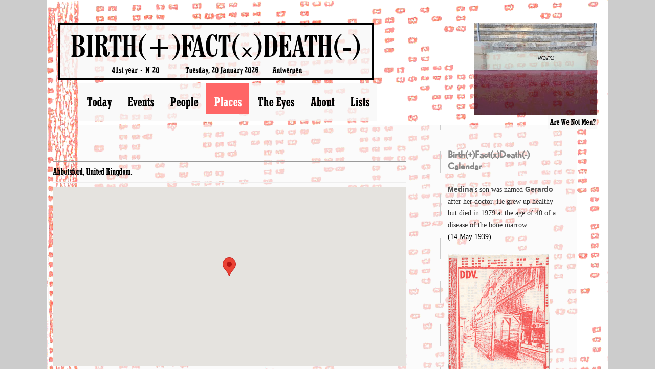

--- FILE ---
content_type: text/html; charset=utf-8
request_url: https://www.birthfactdeathcalendar.net/places/abbotsford-roxburghshire-united-kingdom/
body_size: 4292
content:
<html>

        <head>

            <title>Birth(+)Fact(x)Death(-)Calendar ||| Abbotsford, Roxburghshire, United Kingdom</title>

        </head>


<!DOCTYPE html>
<html lang="en">

	<!--
	This website is powered by ProcessWire CMF/CMS.
	ProcessWire is a free open source content management framework licensed under the GNU GPL.
	ProcessWire is Copyright 2012 by Ryan Cramer / Ryan Cramer Design, LLC.
	Learn more about ProcessWire at: http://processwire.com
	-->
	
<head>
	<meta http-equiv="content-type" content="text/html; charset=utf-8" />

	<title>Birth(+)Fact(x)Death(-)Calendar ||| Abbotsford, Roxburghshire, United Kingdom</title>

	<meta name="description" content="" />

	<meta name="generator" content="ProcessWire 3.0.252" />

	<link rel="stylesheet" type="text/css" href="/site/templates/styles/bfd_style.css" />
	
	
<link rel="apple-touch-icon" sizes="76x76" href="/apple-touch-icon.png">
<link rel="icon" type="image/png" sizes="32x32" href="/favicon-32x32.png">
<link rel="icon" type="image/png" sizes="16x16" href="/favicon-16x16.png">
<link rel="manifest" href="/site.webmanifest">
<link rel="mask-icon" href="/safari-pinned-tab.svg" color="#5bbad5">
<meta name="msapplication-TileColor" content="#da532c">
<meta name="theme-color" content="#ffffff">

	<script type="text/javascript" src="/site/templates/scripts/jquery-1.9.1.min.js"></script>
		
	<script type="text/javascript" src="/site/templates/scripts/main.js?>"></script>
	
	<script src="https://maps.googleapis.com/maps/api/js?key=AIzaSyAzoU3DZjK9mdB9i3Vh5Tr4ff_xNDq-fRY"></script>
	
<!-- START A-Z NAVIGATION MENU -->

 	<script type="text/javascript" src="/site/templates/scripts/jquery.idTabs.min.js" charset="utf-8"></script>

	<script type="text/javascript" src="/site/templates/scripts/jquery.listnav-2.1.js" charset="utf-8"></script>
	
		<script type="text/javascript" charset="utf-8">
		$(function(){
			if(top.location.href.toLowerCase() == self.location.href.toLowerCase()) $('#docLink').show();

//			$("#tabNav ul").idTabs("tab1"); 
				
			$('#demoThree').listnav({
//				initLetter:''
    			includeOther: true, 
   				prefixes: ['the','a'] 
			});
			
//			$('#demoThree').listnav_month({
//			includeOther: true,
//			});
			
			$('#demoSix').listnav({ 
    			includeOther: true, 
   				prefixes: ['the','a'] 
  			}); 

//			$('#demoSix').listnav_month({
//			includeOther: true,
//			});
		
		});
	</script>
	
<!-- END A-Z NAVIGATION MENU -->

<!-- Matomo -->
<script>
  var _paq = window._paq = window._paq || [];
  /* tracker methods like "setCustomDimension" should be called before "trackPageView" */
  _paq.push(['trackPageView']);
  _paq.push(['enableLinkTracking']);
  (function() {
    var u="//www.birthfactdeathcalendar.net/matomo/";
    _paq.push(['setTrackerUrl', u+'matomo.php']);
    _paq.push(['setSiteId', '1']);
    var d=document, g=d.createElement('script'), s=d.getElementsByTagName('script')[0];
    g.async=true; g.src=u+'matomo.js'; s.parentNode.insertBefore(g,s);
  })();
</script>
<!-- End Matomo Code -->


</head>

<body>

<!-- TRANSPARENT SECTION TITLE IN THE BACKGROUND
	NOT IN USE  

	<p id='bgtitle'>Places</p>	
 -->

	<div id="masthead" class="masthead">

		<div class="container">

<!-- LOGO NEWSPAPER BOX -->

		<div class="newspaperheading">
		<a href='/'><p class="centuryschoolbook_bdcn_60px">
BIRTH(+)FACT(&#5742;)DEATH(-)</p></a>

		<pre class="optystymie_16px">41st year  -  N&deg; 20                 Tuesday, 20 January 2026         Antwerpen		</pre>
		</div>


<!-- RANDOM DAILY PIC -->

	<div style='
	position: absolute; 
	right: 0; 
	top: 44px; 
	background-image: url(/site/assets/files/32074/03_31_2015_calanda.240x0.jpg); 
	opacity: 0.8; 
	width:240px; 
	height:180px'>
	</div>
	<div style='
	position: absolute;
	right: 0;
	top: 224px;
	padding: 3px;
	background: rgba(248, 248, 248, .8);'>
	<a href='/the-eyes/31-march-2015-calanda-spain/'><span class='optystymie_16px'>Are We Not Men?</span></a>
	</div>	
<!-- NAVIGATION FOR SECTIONS HOME, ABOUT, EVENTS, PEOPLE, PLACES -->

	<ul id='topnav'>
	<li><a href='/'>Today</a></li><li><a href='/events/'>Events</a></li><li><a href='/people/'>People</a></li><li><a class='on' href='/places/'>Places</a></li><li><a href='/the-eyes/'>The Eyes</a></li><li><a href='/about/'>About</a></li><li><a href='/lists/'>Lists</a></li>	</ul>

		</div>
	</div>

	<div id="content" class="content">

		<div class="container">

			<div id="sidebar">

				
<!-- SIDEBAR CONTENT -->
				
	<div class='sidebar_item'>
	<br><br>
	<span class="nobelregular_18px_grey"><b>Birth(+)Fact(x)Death(-) Calendar</b></span><br><br>
	<strong>Medina</strong>'s son was named <strong>Gerardo</strong> after her doctor. He grew up healthy but died in 1979 at the age of 40 of a disease of the bone marrow.<br><a href='/events/14-may-1939/'>(14 May 1939)</a><br><br><img id='photo' src='/site/assets/files/1/bfd_1987_front_600.200x0.gif' alt='Birth(+)Fact(x)Death(-)Calendar 1987' width='200' height='287' /><br><br>There are <b>3383 births</b>, <b>3950 deaths</b>, <b>1122 murders</b>, <b>498 disasters</b> and <b>2084 other events</b> about <b>5737 people</b> in <b>6451 places</b> until today.<p>Birth(+)Fact(x)Death(-) Calendar is an ongoing project since 1985 by <a href="http://www.performan.org" rel="noreferrer noopener" target="_blank">DDV</a>.</p>

<p><a href="http://www.facebook.com/birthfactdeathcalendar" rel="noreferrer noopener" target="_blank">Like BFD on Facebook</a><br />
<a href="http://birthfactdeathcalendar.tumblr.com/" rel="noreferrer noopener" target="_blank">Follow BFD on Tumblr</a><br />
<a href="http://www.facebook.com/pages/DDV/60010549166" rel="noreferrer noopener" target="_blank">Like DDV on Facebook</a><br />
<a href="http://twitter.com/performan_ddv" rel="noreferrer noopener" target="_blank">Follow DDV on Twitter</a></p>

<p> </p><hr><span class='nobelregular_18px_grey'><b>Get a daily BFD list in your mailbox.</b></span><div id='mc_embed_shell'>
      <link href='//cdn-images.mailchimp.com/embedcode/classic-061523.css' rel='stylesheet' type='text/css'>
  <style type='text/css'>
        #mc_embed_signup{background:transparent; false;clear:left; font:14px Helvetica,Arial,sans-serif; width: 250px;}</style>
<div id='mc_embed_signup'>
    <form action='https://performan.us6.list-manage.com/subscribe/post?u=9462ee4e7c55948b2786563fb&amp;id=391afa5c41&amp;v_id=3853&amp;f_id=0032a2e2f0' method='post' id='mc-embedded-subscribe-form' name='mc-embedded-subscribe-form' class='validate' target='_blank'>
    

        <div class='mc-field-group'><label for='mce-EMAIL'>Email Address <span class='asterisk'>*</span></label><input type='email' name='EMAIL' class='required email' id='mce-EMAIL' required='' value=''></div>
        <div class='mc-field-group'><label for='mce-FNAME'>First Name <span class='asterisk'>*</span></label><input type='text' name='FNAME' class='required text' id='mce-FNAME' required='' value=''></div>
        <div class='mc-field-group'><label for='mce-LNAME'>Last Name <span class='asterisk'>*</span></label><input type='text' name='LNAME' class='required text' id='mce-LNAME' required='' value=''></div>
        <div id='mergeRow-gdpr' class='mergeRow gdpr-mergeRow content__gdprBlock mc-field-group'><div class='content__gdpr'><label>Permissions</label><p>Please select the way you would like to get your daily Birth(+)Fact(x)Death(-)Calendar:</p><fieldset class='mc_fieldset gdprRequired mc-field-group' name='interestgroup_field'><label class='checkbox subfield' for='gdpr85677'><input type='checkbox' id='gdpr_85677' name='gdpr[85677]' class='gdpr' value='Y'><span>Email</span></label></fieldset><p>You can unsubscribe at any time by clicking the link in the footer of our emails.</p></div><div class='content__gdprLegal'><p>By clicking below to subscribe, you acknowledge that your information will be transferred to our system for processing.</p></div></div>
        <div id='mce-responses' class='clear foot'>
            <div class='response' id='mce-error-response' style='display: none;'></div>
            <div class='response' id='mce-success-response' style='display: none;'></div>
        </div>
    <div aria-hidden='true' style='position: absolute; left: -5000px;'><input type='text' name='b_9462ee4e7c55948b2786563fb_e511fcc429' tabindex='-1' value=''>
    </div>
        <div class='optionalParent'>
            <div class='clear foot'>
                <input type='submit' name='subscribe' id='mc-embedded-subscribe' class='button' value='Subscribe'></div>
        </div>
    </div>
</form>
</div>
<script type='text/javascript' src='//s3.amazonaws.com/downloads.mailchimp.com/js/mc-validate.js'></script><script type='text/javascript'>(function($) {window.fnames = new Array(); window.ftypes = new Array();fnames[0]='EMAIL';ftypes[0]='email';fnames[1]='FNAME';ftypes[1]='text';fnames[2]='LNAME';ftypes[2]='text';}(jQuery));var mcj = jQuery.noConflict(true);</script></div>

	</div>
	</div>

	<div id="bodycopy">
			
    
<table width="80%" cellspacing="10">
<tr><td width="*">
           <span class='nobelregular_32px_grey'>
           <br></span>
           <hr>
           <span class='optystymie_16px'>
           Abbotsford, United Kingdom.<br>
           <hr>
           </span>
                   
</td></tr>

<tr><td>
    <script type='text/javascript' src='/site/modules/FieldtypeMapMarker/MarkupGoogleMap.js'></script><div id='mgmap1' class='MarkupGoogleMap' style='width: 100%; height: 350px;'></div><script type='text/javascript'>if(typeof google === 'undefined' || typeof google.maps === 'undefined') { alert('MarkupGoogleMap Error: Please add the maps.google.com script in your document head.'); } else { var mgmap1 = new MarkupGoogleMap(); mgmap1.setOption('zoom', 12); mgmap1.setOption('mapTypeId', google.maps.MapTypeId.HYBRID); mgmap1.init('mgmap1', 55.599583, -2.781801); mgmap1.addMarker(55.599583, -2.781801, '/places/abbotsford-roxburghshire-united-kingdom/', 'Abbotsford, Roxburghshire, United Kingdom', ''); }</script></td></tr>

<tr><td width="*">

        <h2>Related events:</h2>

    <ol class="ol.none">


<li><p style='line-height: 18px; text-indent: -2em; padding-left: 2em; margin: 8px !important;'><b><a href='/events/21-september-1832/' target='_new'>Friday 21st of September 1832</a> (-)</b> —  <b> Historical novelist, playwright and poet Walter Scott</b>  dies of anaemia. <br>As a result <strong>Scott</strong>'s brain shriveled up.</p></li>
	
</li>
</td></tr>
</table>

</body>
				
<!-- 
				 -->


			</div><!--/bodycopy-->

		</div><!--/container-->

	</div><!--/content-->

	<div id="footer" class="footer">
		<div class="container">
			<p>Concept and design &copy; 1985-2026 Danny Devos | Powered by <a href="http://processwire.com">ProcessWire</a> </p>
		</div>
	</div>

	
</body>
</html>
</html>

--- FILE ---
content_type: application/javascript
request_url: https://www.birthfactdeathcalendar.net/site/templates/scripts/jquery.listnav-2.1.js
body_size: 2860
content:
/*
*
* jQuery listnav plugin
* Copyright (c) 2009 iHwy, Inc.
* Author: Jack Killpatrick
*
* Version 2.1 (08/09/2009)
* Requires jQuery 1.3.2, jquery 1.2.6 or jquery 1.2.x plus the jquery dimensions plugin
*
* Visit http://www.ihwy.com/labs/jquery-listnav-plugin.aspx for more information.
*
* Dual licensed under the MIT and GPL licenses:
*   http://www.opensource.org/licenses/mit-license.php
*   http://www.gnu.org/licenses/gpl.html
*
*/

(function($) {
	$.fn.listnav = function(options) {
		var opts = $.extend({}, $.fn.listnav.defaults, options);
		var letters = ['_', 'a', 'b', 'c', 'd', 'e', 'f', 'g', 'h', 'i', 'j', 'k', 'l', 'm', 'n', 'o', 'p', 'q', 'r', 's', 't', 'u', 'v', 'w', 'x', 'y', 'z', '-'];
		var firstClick = false;
		opts.prefixes = $.map(opts.prefixes, function(n) { return n.toLowerCase(); });

		return this.each(function() {
			var $wrapper, list, $list, $letters, $letterCount, id;
			id = this.id;
			$wrapper = $('#' + id + '-nav'); // user must abide by the convention: <ul id="myList"> for list and <div id="myList-nav"> for nav wrapper
			$list = $(this);

			var counts = {}, allCount = 0, isAll = true, numCount = 0, prevLetter = '';

			function init() {
				$wrapper.append(createLettersHtml());

				$letters = $('.ln-letters', $wrapper).slice(0, 1); // will always be a single item
				if (opts.showCounts) $letterCount = $('.ln-letter-count', $wrapper).slice(0, 1); // will always be a single item

				addClasses();
				addNoMatchLI();
				if (opts.flagDisabled) addDisabledClass();
				bindHandlers();

				if (!opts.includeAll) $list.show(); // show the list in case the recommendation for includeAll=false was taken

				// remove nav items we don't need
				//
				if (!opts.includeAll) $('.all', $letters).remove();
				if (!opts.includeNums) $('._', $letters).remove();
				if (!opts.includeOther) $('.-', $letters).remove();

				$(':last', $letters).addClass('ln-last'); // allows for styling a case where last item needs right border set (because items before that only have top, left and bottom so that border between items isn't doubled)
				
				if ($.cookie && (opts.cookieName != null)) {
					var cookieLetter = $.cookie(opts.cookieName);
					if (cookieLetter != null) opts.initLetter = cookieLetter;
				}

				// decide what to show first
				//
				if (opts.initLetter != '') {
					firstClick = true;
					$('.' + opts.initLetter.toLowerCase(), $letters).slice(0, 1).click(); // click the initLetter if there was one
				}
				else {
					if (opts.includeAll) $('.all', $letters).addClass('ln-selected'); // showing all: we don't need to click this: the whole list is already loaded
					else { // ALL link is hidden, click the first letter that will display LI's
						for (var i = ((opts.includeNums) ? 0 : 1); i < letters.length; i++) {
							if (counts[letters[i]] > 0) {
								firstClick = true;
								$('.' + letters[i], $letters).slice(0, 1).click();
								break;
							}
						}
					}
				}
			}

			// positions the letter count div above the letter links (so we only have to do it once: after this we just change it's left position via mouseover)
			//
			function setLetterCountTop() {
				$letterCount.css({ top: $('.a', $letters).slice(0, 1).offset({ margin: false, border: true }).top - $letterCount.outerHeight({ margin: true }) }); // note: don't set top based on '.all': it might not be visible
			}

			// adds a class to each LI that has text content inside of it (ie, inside an <a>, a <div>, nested DOM nodes, etc)
			//
			function addClasses() {
				var str, firstChar, firstWord, spl, $this, hasPrefixes = (opts.prefixes.length > 0);
				$($list).children().each(function() {
					$this = $(this), firstChar = '', str = $.trim($this.text()).toLowerCase();
					if (str != '') {
						if (hasPrefixes) {
							spl = str.split(' ');
							if ((spl.length > 1) && ($.inArray(spl[0], opts.prefixes) > -1)) {
								firstChar = spl[1].charAt(0);
								addLetterClass(firstChar, $this, true);
							}
						}
						firstChar = str.charAt(0);
						addLetterClass(firstChar, $this);
					}
				});
			}

			function addLetterClass(firstChar, $el, isPrefix) {
				if (/\W/.test(firstChar)) firstChar = '-'; // not A-Z, a-z or 0-9, so considered "other"
				if (!isNaN(firstChar)) firstChar = '_'; // use '_' if the first char is a number
				$el.addClass('ln-' + firstChar);

				if (counts[firstChar] == undefined) counts[firstChar] = 0;
				counts[firstChar]++;
				if (!isPrefix) allCount++;
			}

			function addDisabledClass() {
				for (var i = 0; i < letters.length; i++) {
					if (counts[letters[i]] == undefined) $('.' + letters[i], $letters).addClass('ln-disabled');
				}
			}

			function addNoMatchLI() {
				$list.append('<li class="ln-no-match" style="display:none">' + opts.noMatchText + '</li>');
			}

			function getLetterCount(el) {
				if ($(el).hasClass('all')) return allCount;
				else {
					var count = counts[$(el).attr('class').split(' ')[0]];
					return (count != undefined) ? count : 0; // some letters may not have a count in the hash
				}
			}

			function bindHandlers() {

				// sets the top position of the count div in case something above it on the page has resized
				//
				if (opts.showCounts) {
					$wrapper.mouseover(function() {
						setLetterCountTop();
					});
				}

				// mouseover for each letter: shows the count above the letter
				//
				if (opts.showCounts) {
					$('a', $letters).mouseover(function() {
						var left = $(this).position().left;
						var width = ($(this).outerWidth({ margin: true }) - 1) + 'px'; // the -1 is to tweak the width a bit due to a seeming inaccuracy in jquery ui/dimensions outerWidth (same result in FF2 and IE6/7)
						var count = getLetterCount(this);
						$letterCount.css({ left: left, width: width }).text(count).show(); // set left position and width of letter count, set count text and show it
					});

					// mouseout for each letter: hide the count
					//
					$('a', $letters).mouseout(function() {
						$letterCount.hide();
					});
				}

				// click handler for letters: shows/hides relevant LI's
				//
				$('a', $letters).click(function() {
					$('a.ln-selected', $letters).removeClass('ln-selected');

					var letter = $(this).attr('class').split(' ')[0];

					if (letter == 'all') {
						$list.children().show();
						$list.children('.ln-no-match').hide();
						isAll = true;
					} else {
						if (isAll) {
							$list.children().hide();
							isAll = false;
						} else if (prevLetter != '') $list.children('.ln-' + prevLetter).hide();

						var count = getLetterCount(this);
						if (count > 0) {
							$list.children('.ln-no-match').hide(); // in case it's showing
							$list.children('.ln-' + letter).show();
						}
						else $list.children('.ln-no-match').show();

						prevLetter = letter;
					}

					if ($.cookie && (opts.cookieName != null)) $.cookie(opts.cookieName, letter);


					$(this).addClass('ln-selected');
					$(this).blur();
					if (!firstClick && (opts.onClick != null)) opts.onClick(letter);
					else firstClick = false;
					return false;
				});
			}

			// creates the HTML for the letter links
			//	
			function createLettersHtml() {
				var html = [];
				for (var i = 1; i < letters.length; i++) {
					if (html.length == 0) html.push('<a class="all" href="#">ALL</a><a class="_" href="#">0-9</a>');
					html.push('<a class="' + letters[i] + '" href="#">' + ((letters[i] == '-') ? '...' : letters[i].toUpperCase()) + '</a>');
				}
				return '<div class="ln-letters">' + html.join('') + '</div>' + ((opts.showCounts) ? '<div class="ln-letter-count" style="display:none; position:absolute; top:0; left:0; width:20px;">0</div>' : ''); // the styling for ln-letter-count is to give us a starting point for the element, which will be repositioned when made visible (ie, should not need to be styled by the user)
			}

			init();
		});
	};

	$.fn.listnav.defaults = {
		initLetter: '',
		includeAll: false,
		incudeOther: false,
		includeNums: true,
		flagDisabled: true,
		noMatchText: 'empty',
		showCounts: true,
		cookieName: null,
		onClick: null,
		prefixes: []
	};
})(jQuery);
